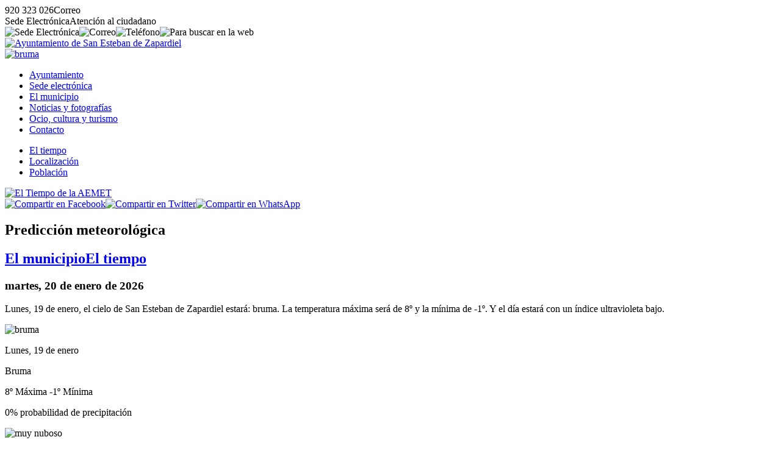

--- FILE ---
content_type: text/html; charset=UTF-8
request_url: https://www.sanestebandezapardiel.es/municipio/el-tiempo/prediccion-meteorologica.html
body_size: 3731
content:
<!DOCTYPE html><html lang="es"><head><title>Predicci&oacute;n meteorol&oacute;gica - Ayto. San Esteban de Zapardiel (&Aacute;vila)</title><meta charset="utf-8" /><meta name="viewport" content="width=device-width, initial-scale=1.0" /><meta http-equiv="X-UA-Compatible" content="IE=edge,chrome=1" /><meta http-equiv="Content-Language" content="es" /><meta name="distribution" content="global" /><meta name="Robots" content="all" /><meta name="autor" content="Dpto. de Inform&aacute;tica de la Diputaci&oacute;n de &Aacute;vila 2020-0.2b" /><meta name="description" content="La Diputaci&oacute;n de &Aacute;vila ha puesto a disposici&oacute;n de los municipios de la provincia de &Aacute;vila un modelo plantilla de p&aacute;gina web para aquellos ayuntamientos que carecen de medios propios o que desean usar este modelo" /><meta name="keywords" content="municipio abulense, localidad, pueblo, avila, provincia de avila, turismo rural, rural, campo, vida, naturaleza, tranquilidad, tradiciones, descanso, sosiego" /><base href="https://www.sanestebandezapardiel.es/" /><!-- twitter card --><meta name="twitter:card" content="summary_large_image" /><meta name="twitter:site" content="@dipuavila" /><meta name="twitter:creator" content="@dipuavila" /><meta name="twitter:title" content="Predicci&oacute;n meteorol&oacute;gica" /><meta name="twitter:domain" content="sanestebandezapardiel" /><meta name="twitter:image" content="https://www.sanestebandezapardiel.es/fotos/municipio/med/el-tiempo.jpg" /><meta name="twitter:image:src" content="https://www.sanestebandezapardiel.es/fotos/municipio/med/el-tiempo.jpg" /><meta name="twitter:image:alt" content="Predicci&oacute;n meteorol&oacute;gica" /><meta name="twitter:url" content="https://www.sanestebandezapardiel.es/" /><!-- comun // marcado Open Graph --><meta property="og:type" content="article" /><meta property="og:url" content="https://www.sanestebandezapardiel.es/municipio/el-tiempo/prediccion-meteorologica.html" /><meta property="og:title" content="Predicci&oacute;n meteorol&oacute;gica"/><meta property="og:updated_time" content="2026-01-20T02:27:12+01:00" /><meta property="og:published_time" content="2026-01-20T02:27:12+01:00" /><meta property="og:modified_time" content="2026-01-20T02:27:12+01:00" /><meta property="og:description" content="Lunes, 19 de enero, el cielo de San Esteban de Zapardiel estar&aacute;: bruma. La temperatura m&aacute;xima será de 8&ordm; y la m&iacute;nima de -1&ordm;. Y el d&iacute;a estar&aacute; con un &iacute;ndice ultravioleta bajo." /><meta property="og:image" content="https://www.sanestebandezapardiel.es/fotos/municipio/med/el-tiempo.jpg"/><meta property="og:site_name" content="Ayuntamiento de San Esteban de Zapardiel (&Aacute;vila)" /><meta property="og:locale" content="es_ES" /><!-- facebook --><meta property="fb:app_id" content="Identificador de Facebook 0000000000" /><meta property="fb:admins" content="Identificador de Facebook 0000000000" /><link rel="icon" href="https://www.sanestebandezapardiel.es/favicon.svg" type="image/svg+xml" sizes="any"/><link rel="icon" href="https://www.sanestebandezapardiel.es/favicon.png" type="image/png" sizes="64x64"/><link rel="icon" href="https://www.sanestebandezapardiel.es/favicon.ico" type="image/x-icon" sizes="16x16 24x24 36x36 48x48"><link href="https://www.sanestebandezapardiel.es/jscss/jquery-ui.min.css" rel="stylesheet" /><link href="https://www.sanestebandezapardiel.es/jscss/jquery.fancybox.min.css" rel="stylesheet" /><link href="https://www.sanestebandezapardiel.es/jscss/iconos.css" rel="stylesheet" /><link href="https://www.sanestebandezapardiel.es/jscss/css.css" rel="stylesheet" /><link rel="alternate" type="application/rss+xml" title="RSS 2.0 San Esteban de Zapardiel" href="https://www.sanestebandezapardiel.es/rss.xml" /><link href="https://www.sanestebandezapardiel.es/jscss/func/municipio.css" rel="stylesheet" /></head><body><div id="NFO"><div><span class="icon-phone" data-opc="tlfn">920 323 026</span><span class="icon-mail" data-opc="mail">Correo</span></div><div><span class="icon-sede" data-opc="sede">Sede Electr&oacute;nica</span><span class="icon-info" data-opc="info">Atenci&oacute;n al ciudadano</span></div></div><div id="BSS"><header role="banner"><div id="TOP"><div><div class="crc"><img data-opc="sede" src="https://www.sanestebandezapardiel.es/fotos/ico/sede.svg" alt="Sede Electr&oacute;nica" title="Sede Electr&oacute;nica"><img data-opc="cor" src="https://www.sanestebandezapardiel.es/fotos/ico/cor.svg" alt="Correo" title="Correo"><img data-opc="tel" src="https://www.sanestebandezapardiel.es/fotos/ico/tel.svg" alt="Tel&eacute;fono" title="Tel&eacute;fono"><img data-bsc="si" src="https://www.sanestebandezapardiel.es/fotos/ico/bsc.svg" alt="Para buscar en la web"></div><div class="scd"><a href="https://www.sanestebandezapardiel.es/" title="Ayuntamiento de San Esteban de Zapardiel"><img src="https://www.sanestebandezapardiel.es/fotos/ayuntamiento.svg" alt="Ayuntamiento de San Esteban de Zapardiel"></a><div class="tmp"><a href="https://www.sanestebandezapardiel.es/municipio/el-tiempo/prediccion-meteorologica.html" title="Bruma en San Esteban de Zapardiel, 8&ordm; de m&aacute;xima y -1&ordm; de m&iacute;nima"><img src="https://www.sanestebandezapardiel.es/fotos/municipio/tiempo/bruma.svg" alt="bruma"></a></div></div><div id="NAV"><nav><ul><li><a href="https://www.sanestebandezapardiel.es/ayuntamiento/">Ayuntamiento</a></li><li><a href="https://www.sanestebandezapardiel.es/sede-electronica/">Sede electr&oacute;nica</a></li><li class="on"><a href="https://www.sanestebandezapardiel.es/municipio/">El municipio </a></li><li><a href="https://www.sanestebandezapardiel.es/noticias/">Noticias y fotograf&iacute;as</a></li><li><a href="https://www.sanestebandezapardiel.es/ocio-y-turismo/">Ocio, cultura y turismo</a></li><li><a href="https://www.sanestebandezapardiel.es/contacto/">Contacto</a></li></ul></nav></div></div></div></header><div id="CDR"><main role="main"><div id="IND"><ul><li><a href="https://www.sanestebandezapardiel.es/municipio/el-tiempo/">El tiempo</a></li><li><a href="https://www.sanestebandezapardiel.es/municipio/localizacion/">Localizaci&oacute;n</a></li><li><a href="https://www.sanestebandezapardiel.es/municipio/poblacion/">Poblaci&oacute;n</a></li></ul></div><div id="CON"><div id="FCH"><article><div class="pri"><a data-fancybox="galeria" data-caption="<strong>El Tiempo de la AEMET</strong>" href="https://www.sanestebandezapardiel.es/fotos/municipio/el-tiempo.jpg"><img class="jpg" src="https://www.sanestebandezapardiel.es/fotos/municipio/gra/el-tiempo.jpg" alt="El Tiempo de la AEMET"></a><div class="shr"><a href="https://www.facebook.com/sharer.php?u=https%3A%2F%2Fwww.sanestebandezapardiel.es%2Fmunicipio%2Fel-tiempo%2Fprediccion-meteorologica.html" title="Compartir en Facebook"><img data-shr="fcb" src="https://www.sanestebandezapardiel.es/fotos/ico/fcb-shr.svg" alt="Compartir en Facebook"></a><a href="https://twitter.com/share?url=https%3A%2F%2Fwww.sanestebandezapardiel.es%2Fmunicipio%2Fel-tiempo%2Fprediccion-meteorologica.html&text=Predicci%C3%B3n+meteorol%C3%B3gica+-+Ayto.+de+San+Esteban+de+Zapardiel+%28%C3%81vila%29" title="Compartir en Twitter"><img data-shr="twt" src="https://www.sanestebandezapardiel.es/fotos/ico/twt-shr.svg" alt="Compartir en Twitter"></a><a href="whatsapp://send?text=Predicci%C3%B3n+meteorol%C3%B3gica+-+Ayto.+de+San+Esteban+de+Zapardiel+%28%C3%81vila%29https%3A%2F%2Fwww.sanestebandezapardiel.es%2Fmunicipio%2Fel-tiempo%2Fprediccion-meteorologica.html" title="Compartir en WhatsApp" class="whatsapp"><img data-shr="twt" src="https://www.sanestebandezapardiel.es/fotos/ico/was-shr.svg" alt="Compartir en WhatsApp"></a></div></div><div class="cab"><h1>Predicci&oacute;n meteorol&oacute;gica</h1><h2><a href="https://www.sanestebandezapardiel.es/municipio/">El municipio</a><a href="https://www.sanestebandezapardiel.es/municipio/el-tiempo"><span class="icon-angle-right">El tiempo</span></a></h2><h3><time datetime="2026-01-20 02:27"><span class="icon-calendar"> martes, 20 de enero de 2026</span></time></h3></div><div class="res"><p>Lunes, 19 de enero, el cielo de San Esteban de Zapardiel estar&aacute;: bruma. La temperatura m&aacute;xima será de 8&ordm; y la m&iacute;nima de -1&ordm;. Y el d&iacute;a estar&aacute; con un &iacute;ndice ultravioleta bajo.</div><div class="con"><div class="tiempo"><img src="https://www.sanestebandezapardiel.es/fotos/municipio/tiempo/bruma.svg" alt="bruma"><p class="dia"><time datetime="2026-01-19 00:00:00"><span class="icon-calendar">Lunes, 19 de enero<div>Bruma</div><p class="temp"><span class="icon-termometro">8&ordm; M&aacute;xima</span> <span class="icon-termometro">-1&ordm; M&iacute;nima</span><p class="pre">0% probabilidad de precipitaci&oacute;n</div><div class="tiempo"><img src="https://www.sanestebandezapardiel.es/fotos/municipio/tiempo/muy-nuboso.svg" alt="muy nuboso"><p class="dia"><time datetime="2026-01-20 00:00:00"><span class="icon-calendar">Hoy, 20 de enero<div>Muy nuboso</div><p class="temp"><span class="icon-termometro">8&ordm; M&aacute;xima</span> <span class="icon-termometro">-2&ordm; M&iacute;nima</span><p class="pre">0% probabilidad de precipitaci&oacute;n</div><div class="tiempo"><img src="https://www.sanestebandezapardiel.es/fotos/municipio/tiempo/cubierto-con-lluvia.svg" alt="cubierto con lluvia"><p class="dia"><time datetime="2026-01-21 00:00:00"><span class="icon-calendar">Ma&ntilde;ana, 21 de enero<div>Cubierto con lluvia</div><p class="temp"><span class="icon-termometro">11&ordm; M&aacute;xima</span> <span class="icon-termometro">4&ordm; M&iacute;nima</span><p class="pre">100% probabilidad de precipitaci&oacute;n</div><div class="tiempo"><img src="https://www.sanestebandezapardiel.es/fotos/municipio/tiempo/cubierto-con-lluvia.svg" alt="cubierto con lluvia"><p class="dia"><time datetime="2026-01-22 00:00:00"><span class="icon-calendar">Jueves, 22 de enero<div>Cubierto con lluvia</div><p class="temp"><span class="icon-termometro">8&ordm; M&aacute;xima</span> <span class="icon-termometro">4&ordm; M&iacute;nima</span><p class="pre">70% probabilidad de precipitaci&oacute;n</div><div class="tiempo"><img src="https://www.sanestebandezapardiel.es/fotos/municipio/tiempo/cubierto-con-lluvia.svg" alt="cubierto con lluvia"><p class="dia"><time datetime="2026-01-23 00:00:00"><span class="icon-calendar">Viernes, 23 de enero<div>Cubierto con lluvia</div><p class="temp"><span class="icon-termometro">7&ordm; M&aacute;xima</span> <span class="icon-termometro">1&ordm; M&iacute;nima</span><p class="pre">100% probabilidad de precipitaci&oacute;n</div><div class="tiempo"><img src="https://www.sanestebandezapardiel.es/fotos/municipio/tiempo/cubierto-con-nieve.svg" alt="cubierto con nieve"><p class="dia"><time datetime="2026-01-24 00:00:00"><span class="icon-calendar">S&aacute;bado, 24 de enero<div>Cubierto con nieve</div><p class="temp"><span class="icon-termometro">4&ordm; M&aacute;xima</span> <span class="icon-termometro">0&ordm; M&iacute;nima</span><p class="pre">100% probabilidad de precipitaci&oacute;n</div><div class="mas">M&aacute;s informaci&oacute;n en:<br><a href="https://www.aemet.es/es/eltiempo/prediccion/municipios/san-esteban-de-zapardiel-id05208"><img src="https://www.sanestebandezapardiel.es/fotos/municipio/aemet.svg" alt="AEMET"></a></div></div><div class="pie"><div title="Volver" data-vlv="volver" class="icon-volver"><span>Volver</span></div> | <div title="Subir" data-sbr="subir" class="icon-up"><span>Subir</span></div> | <div title="El municipio" data-web="https://www.sanestebandezapardiel.es/municipio/" class="icon-bookmark"><span>El municipio</span></div> | <div title="El tiempo/" data-web="https://www.sanestebandezapardiel.es/municipio/el-tiempo" class="icon-sing"><span>El tiempo</span></div> | <div title="Inicio" data-web="https://www.sanestebandezapardiel.es/" class="icon-home"><span>Inicio</span></div></div></article><div id="PUB"><div class="tit">Quiz&aacute; pueda interesarte:</div><div class="fch min" data-sec="municipio" data-tpo="poblacion" data-url="poblacion-censada"><div class="img"><a href="https://www.sanestebandezapardiel.es/municipio/poblacion/poblacion-censada.html"><img class="jpg" src="https://www.sanestebandezapardiel.es/fotos/municipio/min/poblacion.jpg" alt="Evoluci&oacute;n de la poblaci&oacute;n"></a></div><div class="inf"><strong>Poblaci&oacute;n de San Esteban de Zapardiel</strong><p><a href="https://www.sanestebandezapardiel.es/municipio/">El municipio</a><a href="https://www.sanestebandezapardiel.es/municipio/poblacion"><span class="icon-angle-right">Poblaci&oacute;n</span></a> (<time datetime="2022-01-19 09:41">19-ENE-2022</time>)</div></div><div class="fch min" data-sec="municipio" data-tpo="localizacion" data-url="localizacion-del-municipio"><div class="img"><a href="https://www.sanestebandezapardiel.es/municipio/localizacion/localizacion-del-municipio.html"><img class="jpg" src="https://www.sanestebandezapardiel.es/fotos/municipio/min/localizacion.jpg" alt="Localizaci&oacute;n"></a></div><div class="inf"><strong>Localizaci&oacute;n del municipio</strong><p><a href="https://www.sanestebandezapardiel.es/municipio/">El municipio</a><a href="https://www.sanestebandezapardiel.es/municipio/localizacion"><span class="icon-angle-right">Localizaci&oacute;n</span></a> (<time datetime="2020-05-19 12:19">19-MAY-2020</time>)</div></div><div class="fch min" data-sec="ayuntamiento" data-tpo="alcaldia" data-url="saludo-de-la-alcaldia"><div class="img"><a href="https://www.sanestebandezapardiel.es/ayuntamiento/alcaldia/saludo-de-la-alcaldia.html"><img class="jpg" src="https://www.sanestebandezapardiel.es/fotos/dsn/min/ayuntamiento.jpg" alt="Saludo de la Alcald&iacute;a"></a></div><div class="inf"><strong>Saludo de la Alcald&iacute;a</strong><p><a href="https://www.sanestebandezapardiel.es/ayuntamiento/">Ayuntamiento</a><a href="https://www.sanestebandezapardiel.es/ayuntamiento/alcaldia"><span class="icon-angle-right">Alcald&iacute;a</span></a> (<time datetime="2023-07-04 13:37">4-JUL-2023</time>)</div></div><div class="fch min" data-sec="ayuntamiento" data-tpo="corporacion-municipal" data-url="corporacion-municipal-legislatura-2023-2027"><div class="img"><a href="https://www.sanestebandezapardiel.es/ayuntamiento/corporacion-municipal/corporacion-municipal-legislatura-2023-2027.html"><img class="jpg" src="https://www.sanestebandezapardiel.es/fotos/dsn/min/ayuntamiento.jpg" alt="Corporaci&oacute;n Municipal para la legislatura 2023-2027"></a></div><div class="inf"><strong>Corporaci&oacute;n Municipal para la legislatura 2023-2027</strong><p><a href="https://www.sanestebandezapardiel.es/ayuntamiento/">Ayuntamiento</a><a href="https://www.sanestebandezapardiel.es/ayuntamiento/corporacion-municipal"><span class="icon-angle-right">Corporaci&oacute;n municipal</span></a> (<time datetime="2023-07-04 13:37">4-JUL-2023</time>)</div></div><div class="fch min" data-sec="sede-electronica" data-tpo="perfil-de-contratante" data-url="Enlace a nuestro perfil de contratante"><div class="img"><a href="https://www.sanestebandezapardiel.es/sede-electronica/perfil-de-contratante/Enlace a nuestro perfil de contratante.html"><img class="jpg" src="https://www.sanestebandezapardiel.es/fotos/dsn/min/sede-electronica.jpg" alt="enlace-a-nuestro-perfil-de-contratante"></a></div><div class="inf"><strong>enlace-a-nuestro-perfil-de-contratante</strong><p><a href="https://www.sanestebandezapardiel.es/sede-electronica/">Sede electr&oacute;nica</a><a href="https://www.sanestebandezapardiel.es/sede-electronica/perfil-de-contratante"><span class="icon-angle-right">Perfil de contratante</span></a> (<time datetime="2020-05-19 12:19">19-MAY-2020</time>)</div></div><div id="BSC"><div class="bsc"><input type="text" placeholder="&iquest;Que est&aacute;s buscando?"><img class="ico" src="https://www.sanestebandezapardiel.es/fotos/nfo/busca.svg" alt="buscar" title="Buscar"><img data-sbr="subir" src="https://www.sanestebandezapardiel.es/fotos/nfo/subir.svg" alt="subir" title="Subir"></div></div></div></div></div></main><footer role="contentinfo"><div id="PIE"><div class="dir"><p><a href="http://maps.google.es/maps/place/05142+san-esteban-de-zapardiel,+avila" title="Local&iacute;zanos en Google Maps" target="_blank"><img class="maps" src="https://www.sanestebandezapardiel.es/fotos/ico/gmaps.svg" alt="google maps"></a><p><strong>Ayuntamiento de San Esteban de Zapardiel</strong><p>Pe&ntilde;aranda s/n<p>CP:05142 - San Esteban de Zapardiel (&Aacute;vila)<p><span class="icon-phone" data-opc="tlfn">920 323 026</span> <span class="icon-mail" data-opc="mail"> Correo</span><p><span class="icon-barcode">P0520800D</span></div><div class="imp"><div>Enlaces de inter&eacute;s</div><ul><li class="icon-right"><a href="https://www.sanestebandezapardiel.es/ayuntamiento/corporacion-municipal/">Corporaci&oacute;n Municipal</a></li><li class="icon-right"><a href="https://www.sanestebandezapardiel.es/ayuntamiento/normas-urbanisticas/">Normas urban&iacute;sticas</a></li><li class="icon-right"><a href="https://www.sanestebandezapardiel.es/contacto/">Contacto con el Ayuntamiento</a></li><li class="icon-right"><a href="https://www.sanestebandezapardiel.es/municipio/">Poblaci&oacute;n</a></li><li class="icon-right"><a href="https://www.sanestebandezapardiel.es/municipio/el-tiempo/">El Tiempo</a></li></ul></div><div class="lnk"><a href="https://www.diputacionavila.es/la-provincia/"><img class="dipu" src="https://www.sanestebandezapardiel.es/fotos/pie/diputacionavila.svg" alt="Logo marca de la Diputación de Ávila"></a><p><span data-web="https://www.sanestebandezapardiel.es/contacto/portal-web/aviso-legal.html" class="icon-cogs">Aviso Legal</span> <span data-web="https://www.sanestebandezapardiel.es/contacto/portal-web/accesibilidad.html" class="icon-cogs">Accesibilidad</span> <span data-web="https://www.sanestebandezapardiel.es/contacto/portal-web/proteccion-de-datos.html" class="icon-cogs">Protecci&oacute;n de datos</span>  </div></div></footer></div></div><div id="DSN"><div>Ayuntamiento de San Esteban de Zapardiel</div><div>&copy;2020 Dpto. de Inform&aacute;tica de la <span class="icon-espiga">Diputaci&oacute;n de &Aacute;vila</span></div></div></body><script src="https://www.sanestebandezapardiel.es/jscss/jquery.js"></script><script src="https://www.sanestebandezapardiel.es/jscss/jquery-ui.min.js"></script><script src="https://www.sanestebandezapardiel.es/jscss/jquery.fancybox.min.js"></script><script src="https://www.sanestebandezapardiel.es/jscss/jss.js"></script></html>